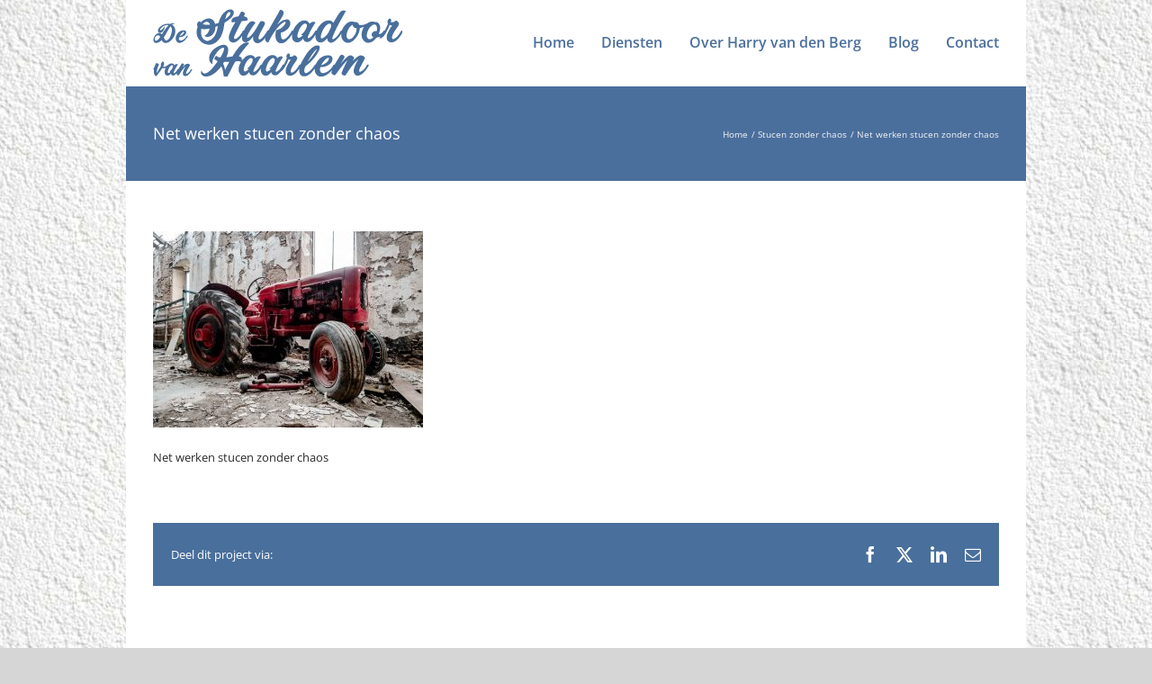

--- FILE ---
content_type: text/plain
request_url: https://www.google-analytics.com/j/collect?v=1&_v=j102&a=1287587477&t=pageview&_s=1&dl=https%3A%2F%2Fdestukadoorvanhaarlem.nl%2F2017%2F05%2F27%2Fstucen-zonder-chaos%2F44989866-old-broken-tractor-indoors%2F&ul=en-us%40posix&dt=Net%20werken%20stucen%20zonder%20chaos%20-%20Stukadoor%20Haarlem&sr=1280x720&vp=1280x720&_u=IEBAAEABAAAAACAAI~&jid=809891631&gjid=804260518&cid=1698257987.1768555036&tid=UA-100891608-1&_gid=1664050697.1768555036&_r=1&_slc=1&z=1271839554
body_size: -453
content:
2,cG-XBHNEBWL5P